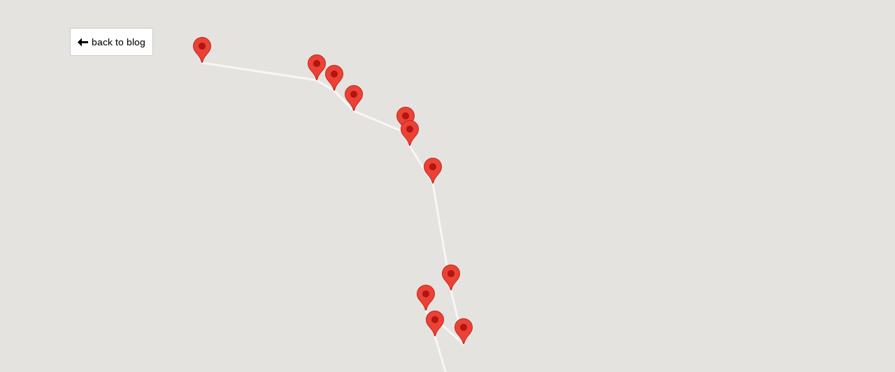

--- FILE ---
content_type: text/html; charset=utf-8
request_url: https://bernieandju.de/map/
body_size: 8967
content:
<!DOCTYPE html>
<html lang="en-US">

<!-- Mirrored from bernieandju.de/map/ by HTTrack Website Copier/3.x [XR&CO'2014], Fri, 18 Oct 2019 07:56:25 GMT -->
<!-- Added by HTTrack --><meta http-equiv="content-type" content="text/html;charset=UTF-8" /><!-- /Added by HTTrack -->
<head>
<meta charset="UTF-8" />
<title>Map | Bernie &amp; Jude Travel</title>
<link rel="profile" href="http://gmpg.org/xfn/11" />
<link rel="stylesheet" type="text/css" media="all" href="../wp-content/themes/bernie-pink/style.css" />
<link rel="pingback" href="../xmlrpc.php" />
<link rel='dns-prefetch' href='https://maps.googleapis.com/' />
<link rel='dns-prefetch' href='https://s.w.org/' />
<link rel="alternate" type="application/rss+xml" title="Bernie &amp; Jude Travel &raquo; Feed" href="../feed/" />
<link rel="alternate" type="application/rss+xml" title="Bernie &amp; Jude Travel &raquo; Comments Feed" href="../comments/feed/" />
<link rel='stylesheet' id='wp-geo-big-map-style-css'  href='../wp-content/plugins/wp-geo-big-map/stylee0ed.css?ver=4.8.11' type='text/css' media='all' />
<link rel='stylesheet' id='ce_responsive-css'  href='../wp-content/plugins/simple-embed-code/css/video-containere0ed.css?ver=4.8.11' type='text/css' media='all' />
<link rel='stylesheet' id='wpgeo-css'  href='../wp-content/plugins/wp-geo/css/wp-geoe735.css?ver=3.4' type='text/css' media='all' />
<script type='text/javascript' src='../wp-content/plugins/wp-geo-big-map/big-map-googlemapsv3e0ed.js?ver=4.8.11'></script>
<script type='text/javascript' src='../wp-content/themes/bernie-pink/scriptse0ed.js?ver=4.8.11'></script>
<script type='text/javascript' src='../wp-includes/js/jquery/jqueryb8ff.js?ver=1.12.4'></script>
<script type='text/javascript' src='../wp-includes/js/jquery/jquery-migrate.min330a.js?ver=1.4.1'></script>
<script type='text/javascript' src='../wp-content/plugins/wp-geo/js/tooltipe735.js?ver=3.4'></script>
<script type='text/javascript' src='../wp-content/plugins/wp-geo/js/wp-geo.v3e735.js?ver=3.4'></script>
<script type='text/javascript' src='https://maps.googleapis.com/maps/api/js?language=en&amp;sensor=false&amp;key=AIzaSyC8eYgHpkiMn5EMxK-lg5qpeEZGdC9gukY&amp;ver=3.4'></script>
<link rel='https://api.w.org/' href='../wp-json/' />
<link rel="EditURI" type="application/rsd+xml" title="RSD" href="../xmlrpc0db0.php?rsd" />
<meta name="generator" content="WordPress 4.8.11" />
<link rel="canonical" href="index.html" />
<link rel='shortlink' href='../index4837.html?p=37' />
<link rel="alternate" type="application/json+oembed" href="../wp-json/oembed/1.0/embed4169.json?url=http%3A%2F%2Fbernieandju.de%2Fmap%2F" />
<link rel="alternate" type="text/xml+oembed" href="../wp-json/oembed/1.0/embedad7f?url=http%3A%2F%2Fbernieandju.de%2Fmap%2F&amp;format=xml" />

			<script type="text/javascript">
			//<![CDATA[

			// WP Geo default settings
			var wpgeo_w = '100%';
			var wpgeo_h = '300px';
			var wpgeo_type = 'G_PHYSICAL_MAP';
			var wpgeo_zoom = 5;
			var wpgeo_controls = 'GLargeMapControl3D';
			var wpgeo_controltypes = 'G_NORMAL_MAP,G_SATELLITE_MAP,G_HYBRID_MAP,G_PHYSICAL_MAP';
			var wpgeo_scale = 'N';
			var wpgeo_overview = 'N';

			//]]>
			</script>
			
			<script type="text/javascript">
			//<![CDATA[
			// ----- WP Geo Marker Icons -----
			var wpgeo_icon_large = wpgeo_createIcon(20, 34, 10, 34, '../wp-content/uploads/wp-geo/markers/large-marker.png', '../wp-content/uploads/wp-geo/markers/large-marker-shadow.png');var wpgeo_icon_small = wpgeo_createIcon(10, 17, 5, 17, '../wp-content/uploads/wp-geo/markers/small-marker.png', '../wp-content/uploads/wp-geo/markers/small-marker-shadow.png');var wpgeo_icon_dot = wpgeo_createIcon(8, 8, 3, 6, '../wp-content/uploads/wp-geo/markers/dot-marker.png', '../wp-content/uploads/wp-geo/markers/dot-marker-shadow.png');
			//]]>
			</script>
			</head>

<body class="page-template-default page page-id-37">
<div id="wrapper" class="hfeed">
	<div id="header">
		<div id="masthead">
			<div id="branding" role="banner">
								<div id="site-title">
					<span>
						<a href="../" title="Bernie &amp; Jude Travel" rel="home">Bernie &amp; Jude Travel</a>
					</span>
				</div>
				<div id="site-description">Their Magical Mystery Tour</div>

									<div class="header-image" style="background-image:url(../wp-content/uploads/2012/07/jpeg.jpg); width:940px; height:130px;"></div>
								</div><!-- #branding -->

			<div id="access" role="navigation">
			  				<div class="skip-link screen-reader-text"><a href="#content" title="Skip to content">Skip to content</a></div>
								<div class="menu-header"><ul id="menu-main-menu" class="menu"><li id="menu-item-629" class="menu-item menu-item-type-post_type menu-item-object-page menu-item-home menu-item-629"><a href="../">Home Page</a></li>
<li id="menu-item-628" class="menu-item menu-item-type-post_type menu-item-object-page current-menu-item page_item page-item-37 current_page_item menu-item-628"><a href="index.html">Map</a></li>
</ul></div>			</div><!-- #access -->
		</div><!-- #masthead -->
	</div><!-- #header -->

	<div id="main">

		<div id="container">
			<div id="content" role="main">

			

				<div id="post-37" class="post-37 page type-page status-publish hentry">
											<h1 class="entry-title">Map</h1>
					
					<div class="entry-content">
								<div id="travel_map" class="wpgeo_map" style="width:100%; height:100%;">
			Big Map can't be displayed. This is almost always because JavaScript is turned off, or there
			are JavaScript errors on this page preventing the map script from running (check the browser
			console for error messages)
		</div>
																	</div><!-- .entry-content -->
				</div><!-- #post-## -->

				
			<div id="comments">




</div><!-- #comments -->


			</div><!-- #content -->
		</div><!-- #container -->


		<div id="primary" class="widget-area" role="complementary">
			<ul class="xoxo">
				<li id="search-2" class="widget-container widget_search"><form role="search" method="get" id="searchform" class="searchform" action="https://bernieandju.de/">
				<div>
					<label class="screen-reader-text" for="s">Search for:</label>
					<input type="text" value="" name="s" id="s" />
					<input type="submit" id="searchsubmit" value="Search" />
				</div>
			</form></li>		<li id="recent-posts-2" class="widget-container widget_recent_entries">		<h3 class="widget-title">Recent Posts</h3>		<ul>
					<li>
				<a href="../2012/07/02/la-paz-el-ted-and-karen/">La Paz, El Ted and Karen</a>
						</li>
					<li>
				<a href="../2012/06/17/things-ive-loved-about-australia/">Things I&#8217;ve loved about Australia</a>
						</li>
					<li>
				<a href="../2012/06/07/sydney-a-parallel-universe/">So long Sydney</a>
						</li>
					<li>
				<a href="../2012/04/29/climbing-in-railay-beach/">Climbing in Railay Beach</a>
						</li>
					<li>
				<a href="../2012/03/24/crossing-the-nullarbor/">Crossing the Nullarbor</a>
						</li>
				</ul>
		</li>		<li id="recent-comments-2" class="widget-container widget_recent_comments"><h3 class="widget-title">Recent Comments</h3><ul id="recentcomments"><li class="recentcomments"><span class="comment-author-link">jude</span> on <a href="../2011/07/31/lingua-australia/index.html#comment-35">Lingua Australia</a></li><li class="recentcomments"><span class="comment-author-link">Mark</span> on <a href="../2011/07/31/lingua-australia/index.html#comment-34">Lingua Australia</a></li><li class="recentcomments"><span class="comment-author-link">Teresa</span> on <a href="../2012/01/29/rafting-on-the-rangitata/index.html#comment-46">Rafting on the Rangitata</a></li><li class="recentcomments"><span class="comment-author-link">jude</span> on <a href="../2012/01/29/christchurch-one-year-later/index.html#comment-43">Central Christchurch, one year after the earthquake</a></li><li class="recentcomments"><span class="comment-author-link"><a href='https://berniesumption.com/' rel='external nofollow' class='url'>bernie</a></span> on <a href="../2012/01/29/christchurch-one-year-later/index.html#comment-42">Central Christchurch, one year after the earthquake</a></li></ul></li><li id="archives-2" class="widget-container widget_archive"><h3 class="widget-title">Archives</h3>		<ul>
			<li><a href='../2012/07/'>July 2012</a></li>
	<li><a href='../2012/06/'>June 2012</a></li>
	<li><a href='../2012/04/'>April 2012</a></li>
	<li><a href='../2012/03/'>March 2012</a></li>
	<li><a href='../2012/01/'>January 2012</a></li>
	<li><a href='../2011/09/'>September 2011</a></li>
	<li><a href='../2011/07/'>July 2011</a></li>
	<li><a href='../2011/06/'>June 2011</a></li>
	<li><a href='../2011/05/'>May 2011</a></li>
	<li><a href='../2011/04/'>April 2011</a></li>
	<li><a href='../2011/03/'>March 2011</a></li>
	<li><a href='../2011/02/'>February 2011</a></li>
	<li><a href='../2011/01/'>January 2011</a></li>
	<li><a href='../2010/12/'>December 2010</a></li>
	<li><a href='../2010/11/'>November 2010</a></li>
		</ul>
		</li><li id="categories-2" class="widget-container widget_categories"><h3 class="widget-title">Categories</h3>		<ul>
	<li class="cat-item cat-item-1"><a href="../category/uncategorized/" >Uncategorized</a>
</li>
		</ul>
</li><li id="meta-2" class="widget-container widget_meta"><h3 class="widget-title">Meta</h3>			<ul>
						<li><a href="../wp-login.html">Log in</a></li>
			<li><a href="../feed/">Entries <abbr title="Really Simple Syndication">RSS</abbr></a></li>
			<li><a href="../comments/feed/">Comments <abbr title="Really Simple Syndication">RSS</abbr></a></li>
			<li><a href="https://wordpress.org/" title="Powered by WordPress, state-of-the-art semantic personal publishing platform.">WordPress.org</a></li>			</ul>
			</li>			</ul>
		</div><!-- #primary .widget-area -->


	</div><!-- #main -->
	
	

</div><!-- #wrapper -->

<div id="copyright">
	&copy; Bernie Sumption 2019. Most content available under the Creative Commons Attribution License, please <a href="mailto:bernie@berniecode.com">contact me</a> for details.
</div>

		<script type="text/javascript">
		<!--
		// locations, combinedText, backLink, polyLines
		var LatLng = window.GLatLng || (window.google && google.maps.LatLng) || function(){} ;
		wp_geo_big_map({
			locations: [
			new MapLocation(617, -16.4990099, -68.146248, "<div class=\"big-map-post-badge\">\n\n				<a href=\"../2012/07/02/la-paz-el-ted-and-karen/index.html\">\n\n					<img src=\"/wp-content/uploads/2012/07/el-ted-thumb.jpg\" width=\"100\" height=\"100\" />\n\n					<span class=\"title\">2nd Jul: La Paz, El Ted and Karen</span>\n\n					<span class=\"excerpt\">Eddie, or \"El Ted\" to his friends (and bar staff) has been travelling since before Jude and I set out on our big trip, but got stuck in one place (managing a bar in a <del>godawful</del> vibrant backpacker\'s hostel) for long enough that we were able to track him down.</span>\n\n					<span class=\"more\">more&nbsp;&gt;&gt;</span>\n\n					<span class=\"bottom\"></span>\n\n				</a>\n\n			</div>", "../2012/07/02/la-paz-el-ted-and-karen/", "big_map_default_icon", null, 1),
			new MapLocation(604, -31.9528536, 115.8573389, "<div class=\"big-map-post-badge\">\n\n				<a href=\"../2012/06/17/things-ive-loved-about-australia/index.html\">\n\n					<img src=\"/wp-content/uploads/2012/06/primary-colours-thumb.jpg\" width=\"100\" height=\"100\" />\n\n					<span class=\"title\">17th Jun: Things I\'ve loved about Australia</span>\n\n					<span class=\"excerpt\">It\'s 6am, and either the memory of entering the country in the same manner or perhaps the mild dementia brought about by pitting sleep depravation and caffeine against each other is making me all nostalgic for our trip.</span>\n\n					<span class=\"more\">more&nbsp;&gt;&gt;</span>\n\n					<span class=\"bottom\"></span>\n\n				</a>\n\n			</div>", "../2012/06/17/things-ive-loved-about-australia/", "big_map_default_icon", null, 1),
			new MapLocation(499, -33.873651, 151.2068896, "<div class=\"big-map-post-badge\">\n\n				<a href=\"../2012/06/07/sydney-a-parallel-universe/index.html\">\n\n					\n\n					<span class=\"title\">7th Jun: So long Sydney</span>\n\n					<span class=\"excerpt\">Our thoughts on leaving Sydney for the final time</span>\n\n					<span class=\"more\">more&nbsp;&gt;&gt;</span>\n\n					<span class=\"bottom\"></span>\n\n				</a>\n\n			</div>", "../2012/06/07/sydney-a-parallel-universe/", "big_map_default_icon", null, 1),
			new MapLocation(557, 8.008236623433508, 98.83987426757813, "<div class=\"big-map-post-badge\">\n\n				<a href=\"../2012/04/29/climbing-in-railay-beach/index.html\">\n\n					<img src=\"/wp-content/uploads/2012/04/railey-thumb.jpg\" width=\"100\" height=\"100\" />\n\n					<span class=\"title\">29th Apr: Climbing in Railay Beach</span>\n\n					<span class=\"excerpt\">We\'ve been flexing our climbing muscles on Railay\'s gorgeous cliffs</span>\n\n					<span class=\"more\">more&nbsp;&gt;&gt;</span>\n\n					<span class=\"bottom\"></span>\n\n				</a>\n\n			</div>", "../2012/04/29/climbing-in-railay-beach/", "big_map_default_icon", null, 1),
			new MapLocation(537, -31.6374245, 129.0042782, "<div class=\"big-map-post-badge\">\n\n				<a href=\"../2012/03/24/crossing-the-nullarbor/index.html\">\n\n					<img src=\"/wp-content/uploads/2012/03/nullarbor-thumb.jpg\" width=\"100\" height=\"100\" />\n\n					<span class=\"title\">24th Mar: Crossing the Nullarbor</span>\n\n					<span class=\"excerpt\">The Nullarbor is big. You just won\'t believe how vastly, hugely, mind-bogglingly big it is. I mean, you may think it\'s a long way down the road to the chemist\'s, but that\'s just peanuts to the Nullarbor.</span>\n\n					<span class=\"more\">more&nbsp;&gt;&gt;</span>\n\n					<span class=\"bottom\"></span>\n\n				</a>\n\n			</div>", "../2012/03/24/crossing-the-nullarbor/", "big_map_default_icon", null, 1),
			new MapLocation(526, -32.7957779, 134.2114395, "<div class=\"big-map-post-badge\">\n\n				<a href=\"../2012/03/23/the-day-i-got-hooked-on-fishing/index.html\">\n\n					<img src=\"/wp-content/uploads/2012/03/fishing-thumb.jpg\" width=\"100\" height=\"100\" />\n\n					<span class=\"title\">23rd Mar: The day I got hooked on fishing</span>\n\n					<span class=\"excerpt\">After spending a day on the water with Rob and Judie I now totally get why people spend so much time fishing - it\'s addictive and tasty!</span>\n\n					<span class=\"more\">more&nbsp;&gt;&gt;</span>\n\n					<span class=\"bottom\"></span>\n\n				</a>\n\n			</div>", "../2012/03/23/the-day-i-got-hooked-on-fishing/", "big_map_default_icon", null, 1),
			new MapLocation(521, -33.6836181, 136.9249075, "<div class=\"big-map-post-badge\">\n\n				<a href=\"../2012/03/12/real-australiana/index.html\">\n\n					<img src=\"/wp-content/uploads/2012/03/ute-muster-thumb.jpg\" width=\"100\" height=\"100\" />\n\n					<span class=\"title\">12th Mar: Real Australiana</span>\n\n					<span class=\"excerpt\">So we were driving down the Eyre Peninsula when we saw a sign. It was an impassible obstacle in our path - at once an invitation and a challenge. There was no chance of driving past and ignoring it.</span>\n\n					<span class=\"more\">more&nbsp;&gt;&gt;</span>\n\n					<span class=\"bottom\"></span>\n\n				</a>\n\n			</div>", "../2012/03/12/real-australiana/", "big_map_default_icon", null, 1),
			new MapLocation(504, -33.873651, 151.2068896, "<div class=\"big-map-post-badge\">\n\n				<a href=\"../2012/03/01/what-exactly-it-is-that-i-do-all-day/index.html\">\n\n					<img src=\"/wp-content/uploads/2012/03/touch-tables.jpg\" width=\"100\" height=\"100\" />\n\n					<span class=\"title\">1st Mar: What exactly it is that I do all day</span>\n\n					<span class=\"excerpt\">For the last  few months I\'ve been working at Imagination in Sydney, making some shiny multi-touch tables for GE.</span>\n\n					<span class=\"more\">more&nbsp;&gt;&gt;</span>\n\n					<span class=\"bottom\"></span>\n\n				</a>\n\n			</div>", "../2012/03/01/what-exactly-it-is-that-i-do-all-day/", "big_map_default_icon", null, 1),
			new MapLocation(463, -43.9203777, 171.2628285, "<div class=\"big-map-post-badge\">\n\n				<a href=\"../2012/01/29/rafting-on-the-rangitata/index.html\">\n\n					<img src=\"/wp-content/uploads/2012/01/rafting-thumb.jpg\" width=\"100\" height=\"100\" />\n\n					<span class=\"title\">29th Jan: Rafting on the Rangitata</span>\n\n					<span class=\"excerpt\">We couldn\'t spend a week in the world\'s adventure sports capital without doing something silly so we decided to test ourselves by going white water rafting down the Rangitata river\'s grade 5 rapids.</span>\n\n					<span class=\"more\">more&nbsp;&gt;&gt;</span>\n\n					<span class=\"bottom\"></span>\n\n				</a>\n\n			</div>", "../2012/01/29/rafting-on-the-rangitata/", "big_map_default_icon", null, 1),
			new MapLocation(460, -43.5320544, 172.6362254, "<div class=\"big-map-post-badge\">\n\n				<a href=\"../2012/01/29/christchurch-one-year-later/index.html\">\n\n					<img src=\"/wp-content/uploads/2012/01/christchurch-thumb.jpg\" width=\"100\" height=\"100\" />\n\n					<span class=\"title\">29th Jan: Central Christchurch, one year after the earthquake</span>\n\n					<span class=\"excerpt\">This is going to be a somewhat depressing post. But then again, central Christchurch is a somewhat depressing place right now. It\'ll lighten up towards the end though, I promise.</span>\n\n					<span class=\"more\">more&nbsp;&gt;&gt;</span>\n\n					<span class=\"bottom\"></span>\n\n				</a>\n\n			</div>", "../2012/01/29/christchurch-one-year-later/", "big_map_default_icon", null, 1),
			new MapLocation(456, -23.7002104, 133.8806114, "<div class=\"big-map-post-badge\">\n\n				<a href=\"../2011/09/25/the-red-centre-and-the-hatching-of-a-plan/index.html\">\n\n					<img src=\"/wp-content/uploads/2011/09/red-centre-thumb.jpg\" width=\"100\" height=\"100\" />\n\n					<span class=\"title\">25th Sep: The Red Centre, and The Hatching of a Plan</span>\n\n					<span class=\"excerpt\">For our first proper holiday since we started working in Oz, we flew to Alice Springs and went on a road trip to Ayers Rock (Uluru to the politically correct) and Kings Canyon.</span>\n\n					<span class=\"more\">more&nbsp;&gt;&gt;</span>\n\n					<span class=\"bottom\"></span>\n\n				</a>\n\n			</div>", "../2011/09/25/the-red-centre-and-the-hatching-of-a-plan/", "big_map_default_icon", null, 1),
			new MapLocation(433, -33.873651, 151.2068896, "<div class=\"big-map-post-badge\">\n\n				<a href=\"../2011/07/31/lingua-australia/index.html\">\n\n					<img src=\"/wp-content/uploads/2011/07/aussie-lingo-thumb.jpg\" width=\"100\" height=\"100\" />\n\n					<span class=\"title\">31st Jul: Lingua Australia</span>\n\n					<span class=\"excerpt\">I\'ve refreshed my anthropological skills and taken notes on the differences between English and \'Strain</span>\n\n					<span class=\"more\">more&nbsp;&gt;&gt;</span>\n\n					<span class=\"bottom\"></span>\n\n				</a>\n\n			</div>", "../2011/07/31/lingua-australia/", "big_map_default_icon", null, 1),
			new MapLocation(423, -33.873651, 151.2068896, "<div class=\"big-map-post-badge\">\n\n				<a href=\"../2011/06/26/rock-clambering/index.html\">\n\n					<img src=\"/wp-content/uploads/2011/06/rock-clambering-thumb.jpg\" width=\"100\" height=\"100\" />\n\n					<span class=\"title\">26th Jun: Rock clambering</span>\n\n					<span class=\"excerpt\">So Jude and I have a new hobby. We\'re going to the climbing gym twice a week, hoping to get good enough over the winter that we can go climbing in the Blue Mountains when Spring comes</span>\n\n					<span class=\"more\">more&nbsp;&gt;&gt;</span>\n\n					<span class=\"bottom\"></span>\n\n				</a>\n\n			</div>", "../2011/06/26/rock-clambering/", "big_map_default_icon", null, 1),
			new MapLocation(415, -33.873651, 151.2068896, "<div class=\"big-map-post-badge\">\n\n				<a href=\"../2011/05/27/sydney/index.html\">\n\n					<img src=\"/wp-content/uploads/2011/05/kangaroo.jpg\" width=\"100\" height=\"100\" />\n\n					<span class=\"title\">27th May: SYDNEY!</span>\n\n					<span class=\"excerpt\">We\'re here! OK, so we\'ve really been here for a month already, but we\'ve been busy attending weddings, house hunting and coding. Well I was coding, Jude was being sociable and stuff.</span>\n\n					<span class=\"more\">more&nbsp;&gt;&gt;</span>\n\n					<span class=\"bottom\"></span>\n\n				</a>\n\n			</div>", "../2011/05/27/sydney/", "big_map_default_icon", null, 1),
			new MapLocation(408, -26.2041028, 28.0473051, "<div class=\"big-map-post-badge\">\n\n				<a href=\"../2011/04/29/goodbye-africa/index.html\">\n\n					<img src=\"/wp-content/uploads/2011/04/goodbye-africa-thumb.jpg\" width=\"100\" height=\"100\" />\n\n					<span class=\"title\">29th Apr: Goodbye Africa; Australia, here we come!</span>\n\n					<span class=\"excerpt\">So we\'re sitting in a tacky airport bar in Johannesburg, drinking our last Windhoek Bier and thinking about the 6 months of travel that ends today.</span>\n\n					<span class=\"more\">more&nbsp;&gt;&gt;</span>\n\n					<span class=\"bottom\"></span>\n\n				</a>\n\n			</div>", "../2011/04/29/goodbye-africa/", "big_map_default_icon", null, 1),
			new MapLocation(400, -32.175612478499325, 26.3671875, "<div class=\"big-map-post-badge\">\n\n				<a href=\"../2011/04/26/a-tale-of-two-videos/index.html\">\n\n					<img src=\"/wp-content/uploads/2011/04/extreme-thumb.jpg\" width=\"100\" height=\"100\" />\n\n					<span class=\"title\">26th Apr: A tale of two videos</span>\n\n					<span class=\"excerpt\">These two videos are about as different from each other as two travel videos can be.</span>\n\n					<span class=\"more\">more&nbsp;&gt;&gt;</span>\n\n					<span class=\"bottom\"></span>\n\n				</a>\n\n			</div>", "../2011/04/26/a-tale-of-two-videos/", "big_map_default_icon", null, 1),
			new MapLocation(384, -34.00713506435884, 23.9007568359375, "<div class=\"big-map-post-badge\">\n\n				<a href=\"../2011/04/20/a-not-so-stormy-river/index.html\">\n\n					<img src=\"/wp-content/uploads/2011/04/storms-river-thumb.jpg\" width=\"100\" height=\"100\" />\n\n					<span class=\"title\">20th Apr: A not so stormy river</span>\n\n					<span class=\"excerpt\">Splashing around at the eastern end of the garden route.</span>\n\n					<span class=\"more\">more&nbsp;&gt;&gt;</span>\n\n					<span class=\"bottom\"></span>\n\n				</a>\n\n			</div>", "../2011/04/20/a-not-so-stormy-river/", "big_map_default_icon", null, 1),
			new MapLocation(377, -33.8, 19.8833333, "<div class=\"big-map-post-badge\">\n\n				<a href=\"../2011/04/13/the-wine-lands/index.html\">\n\n					<img src=\"/wp-content/uploads/2011/04/winelands-thumb.jpg\" width=\"100\" height=\"100\" />\n\n					<span class=\"title\">13th Apr: The Winelands</span>\n\n					<span class=\"excerpt\">Good wine in Tanzania is about as common as chastity in Essex so we\'ve been looking forward to the South African winelands for some time. They did not disappoint.</span>\n\n					<span class=\"more\">more&nbsp;&gt;&gt;</span>\n\n					<span class=\"bottom\"></span>\n\n				</a>\n\n			</div>", "../2011/04/13/the-wine-lands/", "big_map_default_icon", null, 1),
			new MapLocation(361, -33.924741, 18.4241074, "<div class=\"big-map-post-badge\">\n\n				<a href=\"../2011/04/10/assorted-mates-of-cape-town/index.html\">\n\n					<img src=\"/wp-content/uploads/2011/04/capetown-mates-thumb.jpg\" width=\"100\" height=\"100\" />\n\n					<span class=\"title\">10th Apr: Assorted mates of Cape Town</span>\n\n					<span class=\"excerpt\">Meeting up with the Lunnages and another Madeleine.</span>\n\n					<span class=\"more\">more&nbsp;&gt;&gt;</span>\n\n					<span class=\"bottom\"></span>\n\n				</a>\n\n			</div>", "../2011/04/10/assorted-mates-of-cape-town/", "big_map_default_icon", null, 1),
			new MapLocation(350, -32.546813173515, 18.5888671875, "<div class=\"big-map-post-badge\">\n\n				<a href=\"../2011/03/30/sumption-o-rama/index.html\">\n\n					<img src=\"/wp-content/uploads/2011/03/sumption-o-rama-thumb.jpg\" width=\"100\" height=\"100\" />\n\n					<span class=\"title\">30th Mar: Sumption-o-rama</span>\n\n					<span class=\"excerpt\">In which we were expecting to have the pleasure of hosting my mother and sister, only to observe all the planets align in a exhibition of Sumptionhood unmatched in living memory (or in 8 months in any case)</span>\n\n					<span class=\"more\">more&nbsp;&gt;&gt;</span>\n\n					<span class=\"bottom\"></span>\n\n				</a>\n\n			</div>", "../2011/03/30/sumption-o-rama/", "big_map_default_icon", null, 1),
			new MapLocation(310, -2.416213, 34.6856509, "<div class=\"big-map-post-badge\">\n\n				<a href=\"../2011/03/16/safari/index.html\">\n\n					<img src=\"/wp-content/uploads/2011/03/baboon-thumb.jpg\" width=\"100\" height=\"100\" />\n\n					<span class=\"title\">16th Mar: Safari!</span>\n\n					<span class=\"excerpt\">Spotting lions, tigers and bears on the northern safari circuit of Tanzania with Svenja Hoke</span>\n\n					<span class=\"more\">more&nbsp;&gt;&gt;</span>\n\n					<span class=\"bottom\"></span>\n\n				</a>\n\n			</div>", "../2011/03/16/safari/", "big_map_default_icon", null, 1),
			new MapLocation(261, -6.822921, 39.269661, "<div class=\"big-map-post-badge\">\n\n				<a href=\"../2011/03/04/a-to-z-of-tanzania/index.html\">\n\n					<img src=\"/wp-content/uploads/2011/03/tanzanian-flag-thumb.jpg\" width=\"100\" height=\"100\" />\n\n					<span class=\"title\">4th Mar: The A-Z of Tanzania</span>\n\n					<span class=\"excerpt\">We’ve been in Dar es Salaam for the last 6 weeks, working with an NGO that organises volunteering in Tanzania. Tanzania is sometimes delightful, sometimes infuriating, always humid and never boring. Here are 26 of our memories.</span>\n\n					<span class=\"more\">more&nbsp;&gt;&gt;</span>\n\n					<span class=\"bottom\"></span>\n\n				</a>\n\n			</div>", "../2011/03/04/a-to-z-of-tanzania/", "big_map_default_icon", null, 1),
			new MapLocation(252, -6.822921, 39.269661, "<div class=\"big-map-post-badge\">\n\n				<a href=\"../2011/02/15/anyone-for-pool/index.html\">\n\n					<img src=\"/wp-content/uploads/2011/02/pool-thumb.jpg\" width=\"100\" height=\"100\" />\n\n					<span class=\"title\">15th Feb: Anyone for pool?</span>\n\n					<span class=\"excerpt\">This video is dedicated to those who like a nice game of pool.</span>\n\n					<span class=\"more\">more&nbsp;&gt;&gt;</span>\n\n					<span class=\"bottom\"></span>\n\n				</a>\n\n			</div>", "../2011/02/15/anyone-for-pool/", "big_map_default_icon", null, 1),
			new MapLocation(222, -6.822921, 39.269661, "<div class=\"big-map-post-badge\">\n\n				<a href=\"../2011/02/02/karibuni-tanzania/index.html\">\n\n					<img src=\"/wp-content/uploads/2011/02/art-in-tan-thumb.jpg\" width=\"100\" height=\"100\" />\n\n					<span class=\"title\">2nd Feb: Karibuni Tanzania!</span>\n\n					<span class=\"excerpt\">It\'s incredibly humid. There\'s hardly ever electricity. And when there is electricity you get a shock when you plug anything in. Joy!</span>\n\n					<span class=\"more\">more&nbsp;&gt;&gt;</span>\n\n					<span class=\"bottom\"></span>\n\n				</a>\n\n			</div>", "../2011/02/02/karibuni-tanzania/", "big_map_default_icon", null, 1),
			new MapLocation(225, 24.926294766395593, 29.267578125, "<div class=\"big-map-post-badge\">\n\n				<a href=\"../2011/01/25/find-the-jude-medieval-mud-brick-fort-edition/index.html\">\n\n					<img src=\"/wp-content/uploads/2011/01/mud-brick-thumb.jpg\" width=\"100\" height=\"100\" />\n\n					<span class=\"title\">25th Jan: Find the Jude - medieval mud brick fort edition</span>\n\n					<span class=\"excerpt\">In which Jude is lost (OK OK, I was lost) in a giant mud brick citadel.</span>\n\n					<span class=\"more\">more&nbsp;&gt;&gt;</span>\n\n					<span class=\"bottom\"></span>\n\n				</a>\n\n			</div>", "../2011/01/25/find-the-jude-medieval-mud-brick-fort-edition/", "big_map_default_icon", null, 1),
			new MapLocation(213, 27.82936085978979, 28.125, "<div class=\"big-map-post-badge\">\n\n				<a href=\"../2011/01/15/white-desert-safari/index.html\">\n\n					<img src=\"/wp-content/uploads/2011/01/white-desert-thumb.jpg\" width=\"100\" height=\"100\" />\n\n					<span class=\"title\">15th Jan: White Desert safari</span>\n\n					<span class=\"excerpt\">With an old white jeep and a resourceful and refreshingly quiet Bedouin guide called Faraq, we headed out into the White Desert, a few hundred kilometres south-west of Cairo.</span>\n\n					<span class=\"more\">more&nbsp;&gt;&gt;</span>\n\n					<span class=\"bottom\"></span>\n\n				</a>\n\n			</div>", "../2011/01/15/white-desert-safari/", "big_map_default_icon", null, 1),
			new MapLocation(207, 24.0818, 32.9108, "<div class=\"big-map-post-badge\">\n\n				<a href=\"../2011/01/08/floating-down-the-nile/index.html\">\n\n					<img src=\"/wp-content/uploads/2011/01/aswan-thumb.jpg\" width=\"100\" height=\"100\" />\n\n					<span class=\"title\">8th Jan: Floating down the nile</span>\n\n					<span class=\"excerpt\">In Aswan there is only one place where you don\'t get hassled by Felucca captains trying to sell you a trip, and that\'s on board a Felucca. With that in mind, we braced ourselves for haggling and entered the Corniche el Nil to run the gauntlet of boat hawkers.</span>\n\n					<span class=\"more\">more&nbsp;&gt;&gt;</span>\n\n					<span class=\"bottom\"></span>\n\n				</a>\n\n			</div>", "../2011/01/08/floating-down-the-nile/", "big_map_default_icon", null, 1),
			new MapLocation(202, 30.064742, 31.249509, "<div class=\"big-map-post-badge\">\n\n				<a href=\"../2010/12/31/cairo/index.html\">\n\n					<img src=\"/wp-content/uploads/2010/12/cairo-thumb.jpg\" width=\"100\" height=\"100\" />\n\n					<span class=\"title\">31st Dec: Cairo</span>\n\n					<span class=\"excerpt\">Video: it\'s a good job that the pyramids are beautiful, because the city next to them has a face like a bag full of smashed badgers.</span>\n\n					<span class=\"more\">more&nbsp;&gt;&gt;</span>\n\n					<span class=\"bottom\"></span>\n\n				</a>\n\n			</div>", "../2010/12/31/cairo/", "big_map_default_icon", null, 1),
			new MapLocation(192, 30.064742, 31.249509, "<div class=\"big-map-post-badge\">\n\n				<a href=\"../2010/12/29/the-pyramids/index.html\">\n\n					<img src=\"/wp-content/uploads/2010/12/pyramids-thumb.jpg\" width=\"100\" height=\"100\" />\n\n					<span class=\"title\">29th Dec: The Pyramids</span>\n\n					<span class=\"excerpt\">In which we visit the said pyramids, and note that they are rather large.</span>\n\n					<span class=\"more\">more&nbsp;&gt;&gt;</span>\n\n					<span class=\"bottom\"></span>\n\n				</a>\n\n			</div>", "../2010/12/29/the-pyramids/", "big_map_default_icon", null, 1),
			new MapLocation(186, 41.00527, 28.97696, "<div class=\"big-map-post-badge\">\n\n				<a href=\"../2010/12/26/kebabs-of-istanbul/index.html\">\n\n					<img src=\"/wp-content/uploads/2010/12/kebab-thumb.jpg\" width=\"100\" height=\"100\" />\n\n					<span class=\"title\">26th Dec: Kebabs of Istanbul</span>\n\n					<span class=\"excerpt\">We\'ve joined Istanbullus in their obsession with food that\'s cooked on a stick. The range of ways they\'ve found to grill meat is quite incredible. </span>\n\n					<span class=\"more\">more&nbsp;&gt;&gt;</span>\n\n					<span class=\"bottom\"></span>\n\n				</a>\n\n			</div>", "../2010/12/26/kebabs-of-istanbul/", "big_map_default_icon", null, 1),
			new MapLocation(177, 41.00527, 28.97696, "<div class=\"big-map-post-badge\">\n\n				<a href=\"../2010/12/21/istanbul-where-properly-old-meets-just-old/index.html\">\n\n					<img src=\"/wp-content/uploads/2010/12/spice-bazaar-thumb.jpg\" width=\"100\" height=\"100\" />\n\n					<span class=\"title\">21st Dec: Istanbul: where properly old meets just old</span>\n\n					<span class=\"excerpt\">It\'s often said about Istanbul that it\'s the \"city where old meets new\". This was no doubt true in the 80\'s, when neon lights were new.</span>\n\n					<span class=\"more\">more&nbsp;&gt;&gt;</span>\n\n					<span class=\"bottom\"></span>\n\n				</a>\n\n			</div>", "../2010/12/21/istanbul-where-properly-old-meets-just-old/", "big_map_default_icon", null, 1),
			new MapLocation(156, 44.437711, 26.097367, "<div class=\"big-map-post-badge\">\n\n				<a href=\"../2010/12/14/a-third-kind-of-romanian-blood-sucker/index.html\">\n\n					<img src=\"/wp-content/uploads/2010/12/palace-thumb.jpg\" width=\"100\" height=\"100\" />\n\n					<span class=\"title\">14th Dec: A third kind of Romanian blood sucker</span>\n\n					<span class=\"excerpt\">Romania is a great country to visit and has such a lot going for it so it\'s a shame that this post is about an evil character: Nicolae Ceauşescu</span>\n\n					<span class=\"more\">more&nbsp;&gt;&gt;</span>\n\n					<span class=\"bottom\"></span>\n\n				</a>\n\n			</div>", "../2010/12/14/a-third-kind-of-romanian-blood-sucker/", "big_map_default_icon", null, 1),
			new MapLocation(147, 45.655651, 25.6108, "<div class=\"big-map-post-badge\">\n\n				<a href=\"../2010/12/09/brasov-panorama/index.html\">\n\n					<img src=\"/wp-content/uploads/2010/12/brasov-panorama-thumb.jpg\" width=\"100\" height=\"100\" />\n\n					<span class=\"title\">9th Dec: Braşov panorama</span>\n\n					<span class=\"excerpt\">A panorama of Braşov from the top of a mountain.</span>\n\n					<span class=\"more\">more&nbsp;&gt;&gt;</span>\n\n					<span class=\"bottom\"></span>\n\n				</a>\n\n			</div>", "../2010/12/09/brasov-panorama/", "big_map_default_icon", null, 1),
			new MapLocation(135, 45.655651, 25.6108, "<div class=\"big-map-post-badge\">\n\n				<a href=\"../2010/12/09/two-kinds-of-blood-sucker/index.html\">\n\n					<img src=\"/wp-content/uploads/2010/12/bedbug-thumb.jpg\" width=\"100\" height=\"100\" />\n\n					<span class=\"title\">9th Dec: Two kinds of blood-sucker</span>\n\n					<span class=\"excerpt\">One of the many things I learned while walking the Camino de Santiago was that I am to bed bugs as Cindy Crawford is to teenage boys.</span>\n\n					<span class=\"more\">more&nbsp;&gt;&gt;</span>\n\n					<span class=\"bottom\"></span>\n\n				</a>\n\n			</div>", "../2010/12/09/two-kinds-of-blood-sucker/", "big_map_default_icon", null, 1),
			new MapLocation(127, 47.4984056, 19.0407578, "<div class=\"big-map-post-badge\">\n\n				<a href=\"../2010/12/03/barefoot-in-the-snow/index.html\">\n\n					<img src=\"/wp-content/uploads/2010/12/budapest-baths-thumb.jpg\" width=\"100\" height=\"100\" />\n\n					<span class=\"title\">3rd Dec: Barefoot in the snow</span>\n\n					<span class=\"excerpt\">Generally, when taking a bath, I prefer not to share the tub with several rotund moustachioed Hungarian men.</span>\n\n					<span class=\"more\">more&nbsp;&gt;&gt;</span>\n\n					<span class=\"bottom\"></span>\n\n				</a>\n\n			</div>", "../2010/12/03/barefoot-in-the-snow/", "big_map_default_icon", null, 1),
			new MapLocation(120, 47.4984056, 19.0407578, "<div class=\"big-map-post-badge\">\n\n				<a href=\"../2010/12/01/find-the-jude-deserted-hungarian-flats-edition/index.html\">\n\n					<img src=\"/wp-content/uploads/2010/12/deserted-flats-thumb.jpg\" width=\"100\" height=\"100\" />\n\n					<span class=\"title\">1st Dec: Find the Jude - deserted Hungarian flats edition</span>\n\n					<span class=\"excerpt\">Something about this video reminds me of my youth spent playing 3D first-person shooter games.</span>\n\n					<span class=\"more\">more&nbsp;&gt;&gt;</span>\n\n					<span class=\"bottom\"></span>\n\n				</a>\n\n			</div>", "../2010/12/01/find-the-jude-deserted-hungarian-flats-edition/", "big_map_default_icon", null, 1),
			new MapLocation(94, 49.1909804, 16.6115347, "<div class=\"big-map-post-badge\">\n\n				<a href=\"../2010/11/29/brno-with-friends/index.html\">\n\n					<img src=\"/wp-content/uploads/2010/11/brno-thumb.jpg\" width=\"100\" height=\"100\" />\n\n					<span class=\"title\">29th Nov: Brno, with friends</span>\n\n					<span class=\"excerpt\">We spent this weekend in Brno, the Birmingham of the Czech Republic. Our hosts were the marvellous Andrea and Kateřina.</span>\n\n					<span class=\"more\">more&nbsp;&gt;&gt;</span>\n\n					<span class=\"bottom\"></span>\n\n				</a>\n\n			</div>", "../2010/11/29/brno-with-friends/", "big_map_default_icon", null, 1),
			new MapLocation(80, 50.0878114, 14.4204598, "<div class=\"big-map-post-badge\">\n\n				<a href=\"../2010/11/23/souvenirs-noorvelties-paaarty-tricks/index.html\">\n\n					<img src=\"/wp-content/uploads/2010/11/russian-dolls-thumb.jpg\" width=\"100\" height=\"100\" />\n\n					<span class=\"title\">23rd Nov: Souvenirs, noorvelties, paaarty tricks!</span>\n\n					<span class=\"excerpt\">Prague is a city of tat vendors and tourist traps. We love it.</span>\n\n					<span class=\"more\">more&nbsp;&gt;&gt;</span>\n\n					<span class=\"bottom\"></span>\n\n				</a>\n\n			</div>", "../2010/11/23/souvenirs-noorvelties-paaarty-tricks/", "big_map_default_icon", null, 1),
			new MapLocation(53, 51.473471212837545, -0.001544952392578125, "<div class=\"big-map-post-badge\">\n\n				<a href=\"../2010/11/19/off-we-go/index.html\">\n\n					<img src=\"/wp-content/uploads/2010/11/packing-thumb.jpg\" width=\"100\" height=\"100\" />\n\n					<span class=\"title\">19th Nov: Off we go...</span>\n\n					<span class=\"excerpt\">It\'s an odd experience putting your life into storage. I\'ve moved house before, but this is different. Our lives have been packed up into boxes, and around the house are bare walls and empty shelves.</span>\n\n					<span class=\"more\">more&nbsp;&gt;&gt;</span>\n\n					<span class=\"bottom\"></span>\n\n				</a>\n\n			</div>", "../2010/11/19/off-we-go/", "big_map_default_icon", null, 1)
		],
			combinedText: "posts - click to view",
			backLink: "<a class=\"big-map-back\" href=\"https://bernieandju.de\">back to blog</a>",
			polyLines: true,
			center: new LatLng(34.23, 30.88),
			zoom: 4,
			mapType: "",
			fullWindow: true,
			linkTarget: false,
			cssClass: false
		});
		
		-->
		</script></body>

<!-- Mirrored from bernieandju.de/map/ by HTTrack Website Copier/3.x [XR&CO'2014], Fri, 18 Oct 2019 07:56:27 GMT -->
</html>

<!-- Dynamic page generated in 0.727 seconds. -->
<!-- Cached page generated by WP-Super-Cache on 2019-10-18 07:56:02 -->

<!-- super cache -->

--- FILE ---
content_type: text/css; charset=utf-8
request_url: https://bernieandju.de/wp-content/themes/bernie-pink/style.css
body_size: 2689
content:
/*
Theme Name: Bernie Pink
Description: Theme for berniesumption.com.
Author: Bernie Sumption
Template: twentyten
*/

@import url("../twentyten/style.css");

/* Page layout framework */

body {
	background-color: #b3002d;	
	background-image: -webkit-gradient(
		linear,
		left top,
		left bottom,
		from(#ff0080),
		to(#b3002d));
	background-image: -moz-linear-gradient(#ff0080, #b3002d);
	background-repeat: repeat-x;
	filter: progid:DXImageTransform.Microsoft.gradient(startColorstr=#ff0080, endColorstr=#b3002d);
}

body, input, textarea, .page-title span, .pingback a.url {
	font-family: "Trebuchet MS", Arial, Helvetica, sans-serif;
}

#wrapper {
	position: relative;
	margin-top: 25px;
	margin-bottom: 15px;
	background-color: #b3b3b3;
	border-radius: 10px;
	-moz-border-radius: 10px;
	-webkit-border-radius: 10px;
	box-shadow: 0 5px 8px #700020;
	-moz-box-shadow: 0 5px 8px #700020;
	-webkit-box-shadow: 0 5px 8px #700020;
	background-image: url("bg.gif");
}

#site-title {
	margin: -60px -20px 0 -20px;
	font-size: 1.7em;
	position: absolute;
	width: 100%;
	top: 0;
	left: 0;
	right: 0;
	padding: 0 20px;
	color: white!important;
	font-weight: normal!important;
	background-color: #80004B;
	height: 40px;
	overflow: hidden;
	border-top-left-radius: 10px;
	border-top-right-radius: 10px;
	-moz-border-radius-topleft: 10px;
	-moz-border-radius-topright: 10px;
	-webkit-border-top-left-radius: 10px;
	-webkit-border-top-right-radius: 10px;
	background-image: -webkit-gradient(
		linear,
		left top,
		left bottom,
		from(0, #9E005D),
		to(1, #80004B));
	background-image: -moz-linear-gradient(#9E005D, #80004B);
	filter: progid:DXImageTransform.Microsoft.gradient(startColorstr=#9E005D, endColorstr=#80004B);
}
#site-title a {
	color: white;
	font-weight: normal;
}
#site-description {
	position: absolute;
	top: -62px;
	right: 0px;
	width: auto;
	right: 20px;
	color: white;
}

#content {
	margin: 0 280px 0 0;
}

#main {
	padding-top: 20px;
}

#nav-below {
	margin: 20px 0 0;
}

#main .widget-area ul {
	padding:0;
}

.entry-content input {
	margin: 0;
}

/* Post styles */

.entry-content {
	font-size: 0.9em;
}

.feature-box {
	background-color: white;
	margin-bottom: 20px;
	text-align: center;
	border-radius: 10px;
	-moz-border-radius: 10px;
	-webkit-border-radius: 10px;
}

.padded {
	padding: 10px;
}

.section {
	clear: both;
	position: relative;
}

pre {
	background: none;
	color: inherit;
	padding: 0;
}

.sidebar {
	position: absolute;
	width: 250px;
	left: 690px;
	font-size: 0.9em;
	padding: 10px;
	line-height: 1.3em;
	
	background-color: #EEE;
	border: solid 1px #DDD;
	border-radius: 10px;
	-moz-border-radius: 10px;
	-webkit-border-radius: 10px;
}

.sidebar h3 {
	font-weight: bold;
	color: #80004B!important;
	text-shadow: 0px 1px 0px #FFF;
	margin-top: 0;
}

.fullwidth {
	width: 940px;
}

.wp-caption {
	background-color: white!important;
	border-radius: 5px;
	-moz-border-radius: 5px;
	-webkit-border-radius: 5px;
}

#content .wp-caption p.wp-caption-text {
    margin-bottom: 5px;
}

#content .sidebar p, #content .sidebar pre, #content .sidebar blockquote {
	margin-top: 10px;
	margin-bottom: 10px;
}

.sidebar blockquote {
	padding-left: 20px;
	padding-right: 0px;
	background-image: none;
	font-style: italic;
}

.sidebar *:first-child {
	margin-top: 0;
}

.top-of-section {
	top: 0;
}

.white-content-box {
	background-color: white;
	padding: 20px;
	-moz-border-radius: 10px;
	-webkit-border-radius: 10px;
	border-radius: 10px;
}

.bordertable, .bordertable td, .bordertable tr {
	border-collapse: collapse;
	border: solid 1px black;
}

	

/* flickr badge */


#photostream {
	border: solid 1px #AAA;
	background-color: white;
	border-radius: 5px;
	-moz-border-radius: 5px;
	-webkit-border-radius: 5px;
}

div.flickr-gallery {
	margin-top: 1em;	
}

div.flickr-thumb {
	float: left;
	border: 1px solid #dddddd;
	padding: 2px;
	margin: 3px;
	height: 75px;
	width: 75px;
}

div.fg-clear {
	clear: both;
}

div.flickr-set-meta {
	margin-left: 80px;
}

div.flickr-collection-meta {
	margin-left: 191px;
}

div.flickr-set-thumb, div.flickr-collection-thumb {
	float: left;
	border: 1px solid #dddddd;
	padding: 2px;
	margin: 3px;
}

div.flickr-set, div.flickr-collection{
	margin-bottom: .5em;
}

div.flickr-gallery.image.left, div.flickr-gallery.video.left {
	padding: 0px .5em .5em 0px;
	float: left;
}

div.flickr-gallery.image.right, div.flickr-gallery.video.right {
	padding: 0px 0px .5em .5em;
	float: right;
}

div.flickr-set-display {
	display: none;
	clear: both;
}

.ui-tabs .fg-credit {
	margin-top: 4px;
}

div.flickr-gallery ul.ui-tabs-nav li {
	list-style-type: none;
}

#content ul.ui-tabs-nav  {
	margin-bottom: 0px;
}

div.ui-widget {
	font-size: 1em;
}

/* My modifications to flickr gallery */

.flickr-gallery .ui-tabs-nav, .flickr-gallery .flickr-gallery-next {
	display: none;
}

.flickr-thumb {
	margin-left: 22px!important;
	margin-bottom: 22px!important;
}

#photostream {
	padding: 22px 0 0 0!important;
}

/* Main nav menu / header image */
#masthead {
	position: relative;
	top: 0;
	left: 0;
}
#branding {
	margin-top: 30px;
	overflow: hidden;
	height: 130px;
}
#branding img {
	border: none;
}
#access {
	position: absolute;
	left: 10px;
	top: 92px;
	height: 40px;
	background: none;
}
#access a {
	background-color: white;
	color: black;
	font-weight: bold;
	padding: 0 40px;
	margin: 0;
	text-align: center;
	border-top-left-radius: 5px;
	border-top-right-radius: 5px;
	-moz-border-radius-topleft: 5px;
	-moz-border-radius-topright: 5px;
	-webkit-border-top-left-radius: 5px;
	-webkit-border-top-right-radius: 5px;
	color: black!important;
}
#access li {
	margin-right: 10px;
	filter: alpha(opacity=70);
	opacity: 0.7;
}
#access li.activetab a {
	background-image: url("bg.gif")!important;
}
#access li.activetab {
	opacity: 1!important;
	filter: alpha(opacity=100)!important;
}
#access a:hover {
	background-color: white!important;
	color: black!important;
}
#access li:hover {
	opacity: 0.85;
	filter: alpha(opacity=85);
}
#access .menu-header {
	margin: 0;
}

.header-image {
	border-radius: 5px;
	-moz-border-radius: 5px;
	-webkit-border-radius: 5px;
}

#copyright {
	width: 960px;
	color: white;
	padding-left: 10px;
	margin: 10px auto 20px auto;
}
#copyright a {
	color: white;
}

#respond {
	border: none;
}

.homepage-top p {
	margin-bottom: 0!important;
}

/* Syntax highlighting */

.wp_syntax pre, .wp_syntax td {
	padding: 0!important;
	margin: 0!important;
}

.wp_syntax td.code {
	padding-left: 10px!important;
}

.wp_syntax .line_numbers pre {
	border-right: solid 3px #AAA!important;
}

/* Home page */

body.home #content {
	margin: 0;
}
body.home .widget-area {
	display: none;
}
body.home .entry-title {
	display: none;
}
body.home .entry-content {
	padding: 0;
}
.quarter-width-column {
	width: 235px;
	float: left;
}
.half-width-column {
	width: 470px;
	float: left;
}


.leftmost {
	margin-left: 0px!important;
}
.third-width-column {
	width: 300px;
	float: left;
	margin-left: 20px;
}
.third-width-column p {
	margin-bottom: 10px!important;
	margin-right: 0px!important;
}
.rounded-project-thumb {
	display: block;
	width: 300px;
	height: 200px;
	border-radius: 5px;
	-moz-border-radius: 5px;
	-webkit-border-radius: 5px;
	box-shadow: 0 0 4px #000000;
	-moz-box-shadow: 0 0 4px #000000;
	-webkit-box-shadow: 0 0 4px #000000;
}
.rounded-incubator-thumb	 {
	display: block;
	width: 215px;
	height: 143px;
	border-radius: 5px;
	float: left;		
	margin-left: 19px;
	margin-bottom: 20px;
	-moz-border-radius: 5px;
	-webkit-border-radius: 5px;
	box-shadow: 0 0 4px #000000;
	-moz-box-shadow: 0 0 4px #000000;
	-webkit-box-shadow: 0 0 4px #000000;
}


body.home #container p, body.home #container li {
	margin-right: 20px;
}	

#homepage-left-column {
	width: 469px;
	border-right: solid 1px #808080;
	margin-bottom: 10px;
	float: left;
}
#homepage-right-column .quarter-width-column {
	width: 215px;
}
#homepage-right-column {
	width: 450px;
	float: left;
	margin-left: 19px;
}
#homepage-left-column .quarter-width-column {
	width: 234px;
}

body.home #content h1.secondary-title {
	margin: 0 10px 20px 0;
	color: #555;
	font-size: 1.5em;
}

body.home #content h2 {
	font-weight: bold;
	color: #80004B;
		adow: 0px 1px 0px #FFF;
	margin-bottom: 0;
	font-size: 1em;
}

body.home #content h3 {
	font-weight: bold;
	font-size: 1em;
	margin-bottom: 0;
	margin-top: 10px;
}

.hrule {
	border-top: solid 1px #808080;
	margin: 10px 0;
	clear: both;
}

.homepage-bio-image {
	border-radius: 10px;
	-moz-border-radius: 10px;
	-webkit-border-radius: 10px;
}

p.download-link {
	margin: 15px;
}

p.download-link a {
	padding: 10px;
	background-color: #fd66b4;
	border: solid 1px #fb0020;
	color: black;
	text-decoration: none;
	-moz-border-radius: 5px;
	-webkit-border-radius: 5px;
	background-image: -webkit-gradient(
		linear,
		left top,
		left bottom,
		from(0, #fd66b4),
		to(1, #fd6679));
	background-image: -moz-linear-gradient(#fd66b4, #fd6679);
	filter: progid:DXImageTransform.Microsoft.gradient(startColorstr=#fd66b4, endColorstr=#fd6679);
}
p.download-link a:hover {
	text-decoration: underline;
}
p.download-link a span.download-arrow {
	padding-left: 20px;
	background-image: url(download-arrow.gif);
	background-repeat: no-repeat;
	background-position: 0 3px;
}

#comments {
	font-size: 0.8em;
}
#comments p {
	margin-bottom: 10px;
}
#comments li.comment, #comments .comment-meta {
	margin-bottom: 0px;
}

/* travel map */

#travel_map {
	position: absolute;
}

.travel_map_back {
	position: absolute;
	top: 10px;
	left: 100px;
	background: white;
	border: solid 1px #999;
	padding: 10px 10px 10px 50px;
	background: white url(https://berniesumption.com/travel/files/2010/11/leftwards-black-arrow.png);
	background-repeat: no-repeat;
	background-position: 5px 5px;
	text-decoration: none;
	color: black!important;
}

.travel_map_back:hover {
	text-decoration: underline;
}

.postonly {
	background: white!important;
	filter: none!important;
}

.postonly #header, .postonly #primary, .postonly #copyright {
	display: none!important;
}

.postonly, .postonly #wrapper, .postonly #container, .postonly #content, .postonly #main {
	background: none;
	filter: none;
	margin: 0!important;
	padding: 0!important;
	border-radius: 0!important;
	-moz-border-radius: 0!important;
	-webkit-border-radius: 0!important;
	box-shadow: none!important;
	-moz-box-shadow: none!important;
	-webkit-box-shadow: none!important;
	width: 640px!important;
}

@media screen {
	.printonly { display: none; }
}

@media print {
	.noprint, #header, #copyright { display: none!important }
	a { color: inherit!important; text-decoration: inherit!important }
	.sidebar { float: right; position: static }
	h1 { font-size: 2.5em!important }
}

/* Listpost plugin */

.listpost-plugin-ul, .listpost-plugin-ul p {
	margin: 0!important;
	padding: 0!important;
	font-size: 0.9em;
	line-height: 1.3em;
}

.listpost-plugin strong {
	font-size: 1.1em;
}

.listpost-plugin-li-img {
	list-style: none;
	clear: both;
	margin: 0;
	padding: 10px;
}

.listpost-plugin-li-img img {
	float: left;
	margin-right: 10px!important;
	margin-top: 2px!important;
}

.listpost-plugin-li-img a {
	display: block;
	text-decoration: none;
	color: black;
}

.listpost-plugin-li-img a:hover {
	text-decoration: underline;
}

.listpost-plugin-li-img:hover {
	background: white;
}


/*
 *
 * WP-Syntax CSS rules
 *
 */


.wp_syntax {
  color: #100;
  background-color: #f9f9f9;
  border: 1px solid silver;
  margin: 0 0 1.5em 0;
  overflow: auto;
}

/* IE FIX */
.wp_syntax {
  overflow-x: auto;
  overflow-y: hidden;
  padding-bottom: expression(this.scrollWidth > this.offsetWidth ? 15 : 0);
  width: 100%;
}

.wp_syntax table {
  border-collapse: collapse;
}

.wp_syntax div, .wp_syntax td {
  vertical-align: top;
  padding: 2px 4px;
}

.wp_syntax .line_numbers {
  text-align: right;
  background-color: #def;
  color: gray;
  overflow: visible;
}

/* potential overrides for other styles */
.wp_syntax pre {
  margin: 0;
  width: auto;
  float: none;
  clear: none;
  overflow: visible;
  font-size: 12px;
  line-height: 1.333;
  white-space: pre;
}


--- FILE ---
content_type: application/javascript; charset=utf-8
request_url: https://bernieandju.de/wp-content/plugins/wp-geo/js/tooltipe735.js?ver=3.4
body_size: -10
content:

var Tooltip_mouse_x = 0;
var Tooltip_mouse_y = 0;

/**
 * Tooltip Constructor
 * @param {GMarker} marker
 * @param {String} text
 */
function Tooltip(marker, text) {
	this.marker_ = marker;
	this.text_ = text;
}
	
(function($){
	
	/**
	 * Tooltip: Show Method
	 */	
	Tooltip.prototype.show = function() {
		$('#tooltip2').text(this.text_).show();
			
		var left = Tooltip_mouse_x - ($('#tooltip2').width() / 3);
		var top = Tooltip_mouse_y - 25 - $('#tooltip2').height();
		
		if (left < 5)
			left = 5;
		if (top < 5)
			top = 5;
		
		$('#tooltip2').css('top', top).css('left', left);
	}
	
	/**
	 * Tooltip: Hide Method
	 */
	Tooltip.prototype.hide = function() {
		$('#tooltip2').text('').hide();
	}
	
	/**
	 * jQuery Tooltip Init.
	 */
	$(document).ready(function() {
		$("body").append('<p id="tooltip2"></p>');
		$('#tooltip2').hide();
		$("body").mousemove(function(e) {
			var left = 5;
			var top = 5;
			
			Tooltip_mouse_x = e.pageX;
			Tooltip_mouse_y = e.pageY;
			
			if ($('#tooltip2').css('display') != 'none') {
				left = e.pageX - ($('#tooltip2').width() / 3);
				top = e.pageY - 25 - $('#tooltip2').height();
				
				if (left < 5)
					left = 5;
				if (top < 5)
					top = 5;
			}
			$('#tooltip2').css('top', top).css('left', left);
		});
		
	});

})(jQuery);


--- FILE ---
content_type: application/javascript; charset=utf-8
request_url: https://bernieandju.de/wp-content/themes/bernie-pink/scriptse0ed.js?ver=4.8.11
body_size: 6999
content:
// Combined, minified script file for berniesumption.com

// SWFObject v2.2 <http://code.google.com/p/swfobject/> 
var swfobject=function(){var D="undefined",r="object",S="Shockwave Flash",W="ShockwaveFlash.ShockwaveFlash",q="application/x-shockwave-flash",R="SWFObjectExprInst",x="onreadystatechange",O=window,j=document,t=navigator,T=false,U=[h],o=[],N=[],I=[],l,Q,E,B,J=false,a=false,n,G,m=true,M=function(){var aa=typeof j.getElementById!=D&&typeof j.getElementsByTagName!=D&&typeof j.createElement!=D,ah=t.userAgent.toLowerCase(),Y=t.platform.toLowerCase(),ae=Y?/win/.test(Y):/win/.test(ah),ac=Y?/mac/.test(Y):/mac/.test(ah),af=/webkit/.test(ah)?parseFloat(ah.replace(/^.*webkit\/(\d+(\.\d+)?).*$/,"$1")):false,X=!+"\v1",ag=[0,0,0],ab=null;if(typeof t.plugins!=D&&typeof t.plugins[S]==r){ab=t.plugins[S].description;if(ab&&!(typeof t.mimeTypes!=D&&t.mimeTypes[q]&&!t.mimeTypes[q].enabledPlugin)){T=true;X=false;ab=ab.replace(/^.*\s+(\S+\s+\S+$)/,"$1");ag[0]=parseInt(ab.replace(/^(.*)\..*$/,"$1"),10);ag[1]=parseInt(ab.replace(/^.*\.(.*)\s.*$/,"$1"),10);ag[2]=/[a-zA-Z]/.test(ab)?parseInt(ab.replace(/^.*[a-zA-Z]+(.*)$/,"$1"),10):0}}else{if(typeof O.ActiveXObject!=D){try{var ad=new ActiveXObject(W);if(ad){ab=ad.GetVariable("$version");if(ab){X=true;ab=ab.split(" ")[1].split(",");ag=[parseInt(ab[0],10),parseInt(ab[1],10),parseInt(ab[2],10)]}}}catch(Z){}}}return{w3:aa,pv:ag,wk:af,ie:X,win:ae,mac:ac}}(),k=function(){if(!M.w3){return}if((typeof j.readyState!=D&&j.readyState=="complete")||(typeof j.readyState==D&&(j.getElementsByTagName("body")[0]||j.body))){f()}if(!J){if(typeof j.addEventListener!=D){j.addEventListener("DOMContentLoaded",f,false)}if(M.ie&&M.win){j.attachEvent(x,function(){if(j.readyState=="complete"){j.detachEvent(x,arguments.callee);f()}});if(O==top){(function(){if(J){return}try{j.documentElement.doScroll("left")}catch(X){setTimeout(arguments.callee,0);return}f()})()}}if(M.wk){(function(){if(J){return}if(!/loaded|complete/.test(j.readyState)){setTimeout(arguments.callee,0);return}f()})()}s(f)}}();function f(){if(J){return}try{var Z=j.getElementsByTagName("body")[0].appendChild(C("span"));Z.parentNode.removeChild(Z)}catch(aa){return}J=true;var X=U.length;for(var Y=0;Y<X;Y++){U[Y]()}}function K(X){if(J){X()}else{U[U.length]=X}}function s(Y){if(typeof O.addEventListener!=D){O.addEventListener("load",Y,false)}else{if(typeof j.addEventListener!=D){j.addEventListener("load",Y,false)}else{if(typeof O.attachEvent!=D){i(O,"onload",Y)}else{if(typeof O.onload=="function"){var X=O.onload;O.onload=function(){X();Y()}}else{O.onload=Y}}}}}function h(){if(T){V()}else{H()}}function V(){var X=j.getElementsByTagName("body")[0];var aa=C(r);aa.setAttribute("type",q);var Z=X.appendChild(aa);if(Z){var Y=0;(function(){if(typeof Z.GetVariable!=D){var ab=Z.GetVariable("$version");if(ab){ab=ab.split(" ")[1].split(",");M.pv=[parseInt(ab[0],10),parseInt(ab[1],10),parseInt(ab[2],10)]}}else{if(Y<10){Y++;setTimeout(arguments.callee,10);return}}X.removeChild(aa);Z=null;H()})()}else{H()}}function H(){var ag=o.length;if(ag>0){for(var af=0;af<ag;af++){var Y=o[af].id;var ab=o[af].callbackFn;var aa={success:false,id:Y};if(M.pv[0]>0){var ae=c(Y);if(ae){if(F(o[af].swfVersion)&&!(M.wk&&M.wk<312)){w(Y,true);if(ab){aa.success=true;aa.ref=z(Y);ab(aa)}}else{if(o[af].expressInstall&&A()){var ai={};ai.data=o[af].expressInstall;ai.width=ae.getAttribute("width")||"0";ai.height=ae.getAttribute("height")||"0";if(ae.getAttribute("class")){ai.styleclass=ae.getAttribute("class")}if(ae.getAttribute("align")){ai.align=ae.getAttribute("align")}var ah={};var X=ae.getElementsByTagName("param");var ac=X.length;for(var ad=0;ad<ac;ad++){if(X[ad].getAttribute("name").toLowerCase()!="movie"){ah[X[ad].getAttribute("name")]=X[ad].getAttribute("value")}}P(ai,ah,Y,ab)}else{p(ae);if(ab){ab(aa)}}}}}else{w(Y,true);if(ab){var Z=z(Y);if(Z&&typeof Z.SetVariable!=D){aa.success=true;aa.ref=Z}ab(aa)}}}}}function z(aa){var X=null;var Y=c(aa);if(Y&&Y.nodeName=="OBJECT"){if(typeof Y.SetVariable!=D){X=Y}else{var Z=Y.getElementsByTagName(r)[0];if(Z){X=Z}}}return X}function A(){return !a&&F("6.0.65")&&(M.win||M.mac)&&!(M.wk&&M.wk<312)}function P(aa,ab,X,Z){a=true;E=Z||null;B={success:false,id:X};var ae=c(X);if(ae){if(ae.nodeName=="OBJECT"){l=g(ae);Q=null}else{l=ae;Q=X}aa.id=R;if(typeof aa.width==D||(!/%$/.test(aa.width)&&parseInt(aa.width,10)<310)){aa.width="310"}if(typeof aa.height==D||(!/%$/.test(aa.height)&&parseInt(aa.height,10)<137)){aa.height="137"}j.title=j.title.slice(0,47)+" - Flash Player Installation";var ad=M.ie&&M.win?"ActiveX":"PlugIn",ac="MMredirectURL="+O.location.toString().replace(/&/g,"%26")+"&MMplayerType="+ad+"&MMdoctitle="+j.title;if(typeof ab.flashvars!=D){ab.flashvars+="&"+ac}else{ab.flashvars=ac}if(M.ie&&M.win&&ae.readyState!=4){var Y=C("div");X+="SWFObjectNew";Y.setAttribute("id",X);ae.parentNode.insertBefore(Y,ae);ae.style.display="none";(function(){if(ae.readyState==4){ae.parentNode.removeChild(ae)}else{setTimeout(arguments.callee,10)}})()}u(aa,ab,X)}}function p(Y){if(M.ie&&M.win&&Y.readyState!=4){var X=C("div");Y.parentNode.insertBefore(X,Y);X.parentNode.replaceChild(g(Y),X);Y.style.display="none";(function(){if(Y.readyState==4){Y.parentNode.removeChild(Y)}else{setTimeout(arguments.callee,10)}})()}else{Y.parentNode.replaceChild(g(Y),Y)}}function g(ab){var aa=C("div");if(M.win&&M.ie){aa.innerHTML=ab.innerHTML}else{var Y=ab.getElementsByTagName(r)[0];if(Y){var ad=Y.childNodes;if(ad){var X=ad.length;for(var Z=0;Z<X;Z++){if(!(ad[Z].nodeType==1&&ad[Z].nodeName=="PARAM")&&!(ad[Z].nodeType==8)){aa.appendChild(ad[Z].cloneNode(true))}}}}}return aa}function u(ai,ag,Y){var X,aa=c(Y);if(M.wk&&M.wk<312){return X}if(aa){if(typeof ai.id==D){ai.id=Y}if(M.ie&&M.win){var ah="";for(var ae in ai){if(ai[ae]!=Object.prototype[ae]){if(ae.toLowerCase()=="data"){ag.movie=ai[ae]}else{if(ae.toLowerCase()=="styleclass"){ah+=' class="'+ai[ae]+'"'}else{if(ae.toLowerCase()!="classid"){ah+=" "+ae+'="'+ai[ae]+'"'}}}}}var af="";for(var ad in ag){if(ag[ad]!=Object.prototype[ad]){af+='<param name="'+ad+'" value="'+ag[ad]+'" />'}}aa.outerHTML='<object classid="clsid:D27CDB6E-AE6D-11cf-96B8-444553540000"'+ah+">"+af+"</object>";N[N.length]=ai.id;X=c(ai.id)}else{var Z=C(r);Z.setAttribute("type",q);for(var ac in ai){if(ai[ac]!=Object.prototype[ac]){if(ac.toLowerCase()=="styleclass"){Z.setAttribute("class",ai[ac])}else{if(ac.toLowerCase()!="classid"){Z.setAttribute(ac,ai[ac])}}}}for(var ab in ag){if(ag[ab]!=Object.prototype[ab]&&ab.toLowerCase()!="movie"){e(Z,ab,ag[ab])}}aa.parentNode.replaceChild(Z,aa);X=Z}}return X}function e(Z,X,Y){var aa=C("param");aa.setAttribute("name",X);aa.setAttribute("value",Y);Z.appendChild(aa)}function y(Y){var X=c(Y);if(X&&X.nodeName=="OBJECT"){if(M.ie&&M.win){X.style.display="none";(function(){if(X.readyState==4){b(Y)}else{setTimeout(arguments.callee,10)}})()}else{X.parentNode.removeChild(X)}}}function b(Z){var Y=c(Z);if(Y){for(var X in Y){if(typeof Y[X]=="function"){Y[X]=null}}Y.parentNode.removeChild(Y)}}function c(Z){var X=null;try{X=j.getElementById(Z)}catch(Y){}return X}function C(X){return j.createElement(X)}function i(Z,X,Y){Z.attachEvent(X,Y);I[I.length]=[Z,X,Y]}function F(Z){var Y=M.pv,X=Z.split(".");X[0]=parseInt(X[0],10);X[1]=parseInt(X[1],10)||0;X[2]=parseInt(X[2],10)||0;return(Y[0]>X[0]||(Y[0]==X[0]&&Y[1]>X[1])||(Y[0]==X[0]&&Y[1]==X[1]&&Y[2]>=X[2]))?true:false}function v(ac,Y,ad,ab){if(M.ie&&M.mac){return}var aa=j.getElementsByTagName("head")[0];if(!aa){return}var X=(ad&&typeof ad=="string")?ad:"screen";if(ab){n=null;G=null}if(!n||G!=X){var Z=C("style");Z.setAttribute("type","text/css");Z.setAttribute("media",X);n=aa.appendChild(Z);if(M.ie&&M.win&&typeof j.styleSheets!=D&&j.styleSheets.length>0){n=j.styleSheets[j.styleSheets.length-1]}G=X}if(M.ie&&M.win){if(n&&typeof n.addRule==r){n.addRule(ac,Y)}}else{if(n&&typeof j.createTextNode!=D){n.appendChild(j.createTextNode(ac+" {"+Y+"}"))}}}function w(Z,X){if(!m){return}var Y=X?"visible":"hidden";if(J&&c(Z)){c(Z).style.visibility=Y}else{v("#"+Z,"visibility:"+Y)}}function L(Y){var Z=/[\\\"<>\.;]/;var X=Z.exec(Y)!=null;return X&&typeof encodeURIComponent!=D?encodeURIComponent(Y):Y}var d=function(){if(M.ie&&M.win){window.attachEvent("onunload",function(){var ac=I.length;for(var ab=0;ab<ac;ab++){I[ab][0].detachEvent(I[ab][1],I[ab][2])}var Z=N.length;for(var aa=0;aa<Z;aa++){y(N[aa])}for(var Y in M){M[Y]=null}M=null;for(var X in swfobject){swfobject[X]=null}swfobject=null})}}();return{registerObject:function(ab,X,aa,Z){if(M.w3&&ab&&X){var Y={};Y.id=ab;Y.swfVersion=X;Y.expressInstall=aa;Y.callbackFn=Z;o[o.length]=Y;w(ab,false)}else{if(Z){Z({success:false,id:ab})}}},getObjectById:function(X){if(M.w3){return z(X)}},embedSWF:function(ab,ah,ae,ag,Y,aa,Z,ad,af,ac){var X={success:false,id:ah};if(M.w3&&!(M.wk&&M.wk<312)&&ab&&ah&&ae&&ag&&Y){w(ah,false);K(function(){ae+="";ag+="";var aj={};if(af&&typeof af===r){for(var al in af){aj[al]=af[al]}}aj.data=ab;aj.width=ae;aj.height=ag;var am={};if(ad&&typeof ad===r){for(var ak in ad){am[ak]=ad[ak]}}if(Z&&typeof Z===r){for(var ai in Z){if(typeof am.flashvars!=D){am.flashvars+="&"+ai+"="+Z[ai]}else{am.flashvars=ai+"="+Z[ai]}}}if(F(Y)){var an=u(aj,am,ah);if(aj.id==ah){w(ah,true)}X.success=true;X.ref=an}else{if(aa&&A()){aj.data=aa;P(aj,am,ah,ac);return}else{w(ah,true)}}if(ac){ac(X)}})}else{if(ac){ac(X)}}},switchOffAutoHideShow:function(){m=false},ua:M,getFlashPlayerVersion:function(){return{major:M.pv[0],minor:M.pv[1],release:M.pv[2]}},hasFlashPlayerVersion:F,createSWF:function(Z,Y,X){if(M.w3){return u(Z,Y,X)}else{return undefined}},showExpressInstall:function(Z,aa,X,Y){if(M.w3&&A()){P(Z,aa,X,Y)}},removeSWF:function(X){if(M.w3){y(X)}},createCSS:function(aa,Z,Y,X){if(M.w3){v(aa,Z,Y,X)}},addDomLoadEvent:K,addLoadEvent:s,getQueryParamValue:function(aa){var Z=j.location.search||j.location.hash;if(Z){if(/\?/.test(Z)){Z=Z.split("?")[1]}if(aa==null){return L(Z)}var Y=Z.split("&");for(var X=0;X<Y.length;X++){if(Y[X].substring(0,Y[X].indexOf("="))==aa){return L(Y[X].substring((Y[X].indexOf("=")+1)))}}}return""},expressInstallCallback:function(){if(a){var X=c(R);if(X&&l){X.parentNode.replaceChild(l,X);if(Q){w(Q,true);if(M.ie&&M.win){l.style.display="block"}}if(E){E(B)}}a=false}}}}();

// wp-includes/js/comment-reply.js?ver=20090102'
addComment={moveForm:function(d,f,i,c){var m=this,a,h=m.I(d),b=m.I(i),l=m.I("cancel-comment-reply-link"),j=m.I("comment_parent"),k=m.I("comment_post_ID");if(!h||!b||!l||!j){return}m.respondId=i;c=c||false;if(!m.I("wp-temp-form-div")){a=document.createElement("div");a.id="wp-temp-form-div";a.style.display="none";b.parentNode.insertBefore(a,b)}h.parentNode.insertBefore(b,h.nextSibling);if(k&&c){k.value=c}j.value=f;l.style.display="";l.onclick=function(){var n=addComment,e=n.I("wp-temp-form-div"),o=n.I(n.respondId);if(!e||!o){return}n.I("comment_parent").value="0";e.parentNode.insertBefore(o,e);e.parentNode.removeChild(e);this.style.display="none";this.onclick=null;return false};try{m.I("comment").focus()}catch(g){}return false},I:function(a){return document.getElementById(a)}};

// Animator.js 1.1.11
function Animator(a){this.setOptions(a);var b=this;this.timerDelegate=function(){b.onTimerEvent()};this.subjects=[];this.state=this.target=0;this.lastTime=null} Animator.prototype={setOptions:function(a){this.options=Animator.applyDefaults({interval:20,duration:400,onComplete:function(){},onStep:function(){},transition:Animator.tx.easeInOut},a)},seekTo:function(a){this.seekFromTo(this.state,a)},seekFromTo:function(a,b){this.target=Math.max(0,Math.min(1,b));this.state=Math.max(0,Math.min(1,a));this.lastTime=(new Date).getTime();if(!this.intervalId)this.intervalId=window.setInterval(this.timerDelegate,this.options.interval)},jumpTo:function(a){this.target= this.state=Math.max(0,Math.min(1,a));this.propagate()},toggle:function(){this.seekTo(1-this.target)},addSubject:function(a){this.subjects[this.subjects.length]=a;return this},clearSubjects:function(){this.subjects=[]},propagate:function(){for(var a=this.options.transition(this.state),b=0;b<this.subjects.length;b++)if(this.subjects[b].setState)this.subjects[b].setState(a);else this.subjects[b](a)},onTimerEvent:function(){var a=(new Date).getTime(),b=a-this.lastTime;this.lastTime=a;a=b/this.options.duration* (this.state<this.target?1:-1);Math.abs(a)>=Math.abs(this.state-this.target)?this.state=this.target:this.state+=a;try{this.propagate()}finally{this.options.onStep.call(this),this.target==this.state&&this.stop()}},stop:function(){if(this.intervalId)window.clearInterval(this.intervalId),this.intervalId=null,this.options.onComplete.call(this)},play:function(){this.seekFromTo(0,1)},reverse:function(){this.seekFromTo(1,0)},inspect:function(){for(var a="#<Animator:\n",b=0;b<this.subjects.length;b++)a+=this.subjects[b].inspect(); a+=">";return a}};Animator.applyDefaults=function(a,b){var b=b||{},c,d={};for(c in a)d[c]=b[c]!==void 0?b[c]:a[c];return d};Animator.makeArrayOfElements=function(a){if(a==null)return[];if("string"==typeof a)return[document.getElementById(a)];if(!a.length)return[a];for(var b=[],c=0;c<a.length;c++)b[c]="string"==typeof a[c]?document.getElementById(a[c]):a[c];return b}; Animator.camelize=function(a){var b=a.split("-");if(b.length==1)return b[0];for(var a=a.indexOf("-")==0?b[0].charAt(0).toUpperCase()+b[0].substring(1):b[0],c=1,d=b.length;c<d;c++){var e=b[c];a+=e.charAt(0).toUpperCase()+e.substring(1)}return a};Animator.apply=function(a,b,c){if(b instanceof Array)return(new Animator(c)).addSubject(new CSSStyleSubject(a,b[0],b[1]));return(new Animator(c)).addSubject(new CSSStyleSubject(a,b))};Animator.makeEaseIn=function(a){return function(b){return Math.pow(b,a*2)}}; Animator.makeEaseOut=function(a){return function(b){return 1-Math.pow(1-b,a*2)}};Animator.makeElastic=function(a){return function(b){b=Animator.tx.easeInOut(b);return(1-Math.cos(b*Math.PI*a))*(1-b)+b}};Animator.makeADSR=function(a,b,c,d){d==null&&(d=0.5);return function(e){if(e<a)return e/a;if(e<b)return 1-(e-a)/(b-a)*(1-d);if(e<c)return d;return d*(1-(e-c)/(1-c))}};Animator.makeBounce=function(a){var b=Animator.makeElastic(a);return function(a){a=b(a);return a<=1?a:2-a}}; Animator.tx={easeInOut:function(a){return-Math.cos(a*Math.PI)/2+0.5},linear:function(a){return a},easeIn:Animator.makeEaseIn(1.5),easeOut:Animator.makeEaseOut(1.5),strongEaseIn:Animator.makeEaseIn(2.5),strongEaseOut:Animator.makeEaseOut(2.5),elastic:Animator.makeElastic(1),veryElastic:Animator.makeElastic(3),bouncy:Animator.makeBounce(1),veryBouncy:Animator.makeBounce(3)}; function NumericalStyleSubject(a,b,c,d,e){this.els=Animator.makeArrayOfElements(a);this.property=b=="opacity"&&window.ActiveXObject?"filter":Animator.camelize(b);this.from=parseFloat(c);this.to=parseFloat(d);this.units=e!=null?e:"px"} NumericalStyleSubject.prototype={setState:function(a){for(var a=this.getStyle(a),b=0,c=0;c<this.els.length;c++){try{this.els[c].style[this.property]=a}catch(d){if(this.property!="fontWeight")throw d;}if(b++>20)break}},getStyle:function(a){a=this.from+(this.to-this.from)*a;if(this.property=="filter")return"alpha(opacity="+Math.round(a*100)+")";if(this.property=="opacity")return a;return Math.round(a)+this.units},inspect:function(){return"\t"+this.property+"("+this.from+this.units+" to "+this.to+this.units+ ")\n"}};function ColorStyleSubject(a,b,c,d){this.els=Animator.makeArrayOfElements(a);this.property=Animator.camelize(b);this.to=this.expandColor(d);this.from=this.expandColor(c);this.origFrom=c;this.origTo=d} ColorStyleSubject.prototype={expandColor:function(a){var b,c;if(b=ColorStyleSubject.parseColor(a))return a=parseInt(b.slice(1,3),16),c=parseInt(b.slice(3,5),16),b=parseInt(b.slice(5,7),16),[a,c,b];window.ANIMATOR_DEBUG&&alert("Invalid colour: '"+a+"'")},getValueForState:function(a,b){return Math.round(this.from[a]+(this.to[a]-this.from[a])*b)},setState:function(a){for(var a="#"+ColorStyleSubject.toColorPart(this.getValueForState(0,a))+ColorStyleSubject.toColorPart(this.getValueForState(1,a))+ColorStyleSubject.toColorPart(this.getValueForState(2, a)),b=0;b<this.els.length;b++)this.els[b].style[this.property]=a},inspect:function(){return"\t"+this.property+"("+this.origFrom+" to "+this.origTo+")\n"}}; ColorStyleSubject.parseColor=function(a){var b="#",c;if(c=ColorStyleSubject.parseColor.rgbRe.exec(a)){for(var d=1;d<=3;d++)a=Math.max(0,Math.min(255,parseInt(c[d]))),b+=ColorStyleSubject.toColorPart(a);return b}if(c=ColorStyleSubject.parseColor.hexRe.exec(a)){if(c[1].length==3){for(d=0;d<3;d++)b+=c[1].charAt(d)+c[1].charAt(d);return b}return"#"+c[1]}return!1};ColorStyleSubject.toColorPart=function(a){a>255&&(a=255);var b=a.toString(16);if(a<16)return"0"+b;return b}; ColorStyleSubject.parseColor.rgbRe=/^rgb\(\s*(\d+)\s*,\s*(\d+)\s*,\s*(\d+)\s*\)$/i;ColorStyleSubject.parseColor.hexRe=/^\#([0-9a-fA-F]{3}|[0-9a-fA-F]{6})$/;function DiscreteStyleSubject(a,b,c,d,e){this.els=Animator.makeArrayOfElements(a);this.property=Animator.camelize(b);this.from=c;this.to=d;this.threshold=e||0.5} DiscreteStyleSubject.prototype={setState:function(a){for(var b=0;b<this.els.length;b++)this.els[b].style[this.property]=a<=this.threshold?this.from:this.to},inspect:function(){return"\t"+this.property+"("+this.from+" to "+this.to+" @ "+this.threshold+")\n"}}; function CSSStyleSubject(a,b,c){a=Animator.makeArrayOfElements(a);this.subjects=[];if(a.length!=0){var d;if(c)b=this.parseStyle(b,a[0]),c=this.parseStyle(c,a[0]);else for(d in c=this.parseStyle(b,a[0]),b={},c)b[d]=CSSStyleSubject.getStyle(a[0],d);for(d in b)b[d]==c[d]&&(delete b[d],delete c[d]);var e,f,h,j;for(d in b){var i=String(b[d]),g=String(c[d]);if(c[d]==null)window.ANIMATOR_DEBUG&&alert("No to style provided for '"+d+'"');else{if(h=ColorStyleSubject.parseColor(i))j=ColorStyleSubject.parseColor(g), f=ColorStyleSubject;else if(i.match(CSSStyleSubject.numericalRe)&&g.match(CSSStyleSubject.numericalRe))h=parseFloat(i),j=parseFloat(g),f=NumericalStyleSubject,e=CSSStyleSubject.numericalRe.exec(i),g=CSSStyleSubject.numericalRe.exec(g),e=e[1]!=null?e[1]:g[1]!=null?g[1]:g;else if(i.match(CSSStyleSubject.discreteRe)&&g.match(CSSStyleSubject.discreteRe))h=i,j=g,f=DiscreteStyleSubject,e=0;else{window.ANIMATOR_DEBUG&&alert("Unrecognised format for value of "+d+": '"+b[d]+"'");continue}this.subjects[this.subjects.length]= new f(a,d,h,j,e)}}}} CSSStyleSubject.prototype={parseStyle:function(a,b){var c={};if(a.indexOf(":")!=-1)for(var d=a.split(";"),e=0;e<d.length;e++){var f=CSSStyleSubject.ruleRe.exec(d[e]);f&&(c[f[1]]=f[2])}else{var h;h=b.className;b.className=a;for(e=0;e<CSSStyleSubject.cssProperties.length;e++)d=CSSStyleSubject.cssProperties[e],f=CSSStyleSubject.getStyle(b,d),f!=null&&(c[d]=f);b.className=h}return c},setState:function(a){for(var b=0;b<this.subjects.length;b++)this.subjects[b].setState(a)},inspect:function(){for(var a="", b=0;b<this.subjects.length;b++)a+=this.subjects[b].inspect();return a}};CSSStyleSubject.getStyle=function(a,b){var c;if(document.defaultView&&document.defaultView.getComputedStyle&&(c=document.defaultView.getComputedStyle(a,"").getPropertyValue(b)))return c;b=Animator.camelize(b);a.currentStyle&&(c=a.currentStyle[b]);return c||a.style[b]};CSSStyleSubject.ruleRe=/^\s*([a-zA-Z\-]+)\s*:\s*(\S(.+\S)?)\s*$/;CSSStyleSubject.numericalRe=/^-?\d+(?:\.\d+)?(%|[a-zA-Z]{2})?$/;CSSStyleSubject.discreteRe=/^\w+$/; CSSStyleSubject.cssProperties=["azimuth","background","background-attachment","background-color","background-image","background-position","background-repeat","border-collapse","border-color","border-spacing","border-style","border-top","border-top-color","border-right-color","border-bottom-color","border-left-color","border-top-style","border-right-style","border-bottom-style","border-left-style","border-top-width","border-right-width","border-bottom-width","border-left-width","border-width","bottom", "clear","clip","color","content","cursor","direction","display","elevation","empty-cells","css-float","font","font-family","font-size","font-size-adjust","font-stretch","font-style","font-variant","font-weight","height","left","letter-spacing","line-height","list-style","list-style-image","list-style-position","list-style-type","margin","margin-top","margin-right","margin-bottom","margin-left","max-height","max-width","min-height","min-width","orphans","outline","outline-color","outline-style","outline-width", "overflow","padding","padding-top","padding-right","padding-bottom","padding-left","pause","position","right","size","table-layout","text-align","text-decoration","text-indent","text-shadow","text-transform","top","vertical-align","visibility","white-space","width","word-spacing","z-index","opacity","outline-offset","overflow-x","overflow-y"]; function AnimatorChain(a,b){this.animators=a;this.setOptions(b);for(var c=0;c<this.animators.length;c++)this.listenTo(this.animators[c]);this.forwards=!1;this.current=0} AnimatorChain.prototype={setOptions:function(a){this.options=Animator.applyDefaults({resetOnPlay:!0},a)},play:function(){this.forwards=!0;this.current=-1;if(this.options.resetOnPlay)for(var a=0;a<this.animators.length;a++)this.animators[a].jumpTo(0);this.advance()},reverse:function(){this.forwards=!1;this.current=this.animators.length;if(this.options.resetOnPlay)for(var a=0;a<this.animators.length;a++)this.animators[a].jumpTo(1);this.advance()},toggle:function(){this.forwards?this.seekTo(0):this.seekTo(1)}, listenTo:function(a){var b=a.options.onComplete,c=this;a.options.onComplete=function(){b&&b.call(a);c.advance()}},advance:function(){this.forwards?this.animators[this.current+1]!=null&&(this.current++,this.animators[this.current].play()):this.animators[this.current-1]!=null&&(this.current--,this.animators[this.current].reverse())},seekTo:function(a){a<=0?(this.forwards=!1,this.animators[this.current].seekTo(0)):(this.forwards=!0,this.animators[this.current].seekTo(1))}};